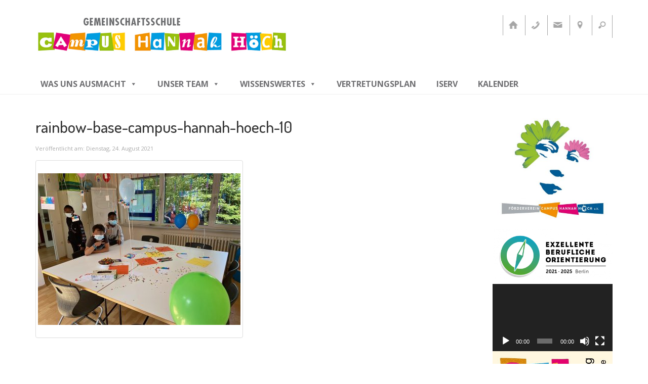

--- FILE ---
content_type: text/html; charset=UTF-8
request_url: https://www.campus-hannah-hoech.de/rainbow-base-campus-hannah-hoech-10/
body_size: 11308
content:
<!DOCTYPE html>
<html lang="de">
<head>
  <meta charset="utf-8">
  
  <meta name="viewport" content="width=device-width, initial-scale=1.0">
  <link href='https://fonts.googleapis.com/css?family=Open+Sans:400,600,700' rel='stylesheet' type='text/css'>
  <link href='https://fonts.googleapis.com/css?family=Dosis:500' rel='stylesheet' type='text/css'>

  
		<!-- All in One SEO 4.0.18 -->
		<title>rainbow-base-campus-hannah-hoech-10 | Gemeinschaftsschule Campus Hannah Höch</title>
		<meta property="og:site_name" content="Gemeinschaftsschule Campus Hannah Höch | Berlin-Reinickendorf" />
		<meta property="og:type" content="article" />
		<meta property="og:title" content="rainbow-base-campus-hannah-hoech-10 | Gemeinschaftsschule Campus Hannah Höch" />
		<meta property="article:published_time" content="2021-08-24T19:26:50Z" />
		<meta property="article:modified_time" content="2021-08-24T19:26:50Z" />
		<meta property="twitter:card" content="summary" />
		<meta property="twitter:domain" content="www.campus-hannah-hoech.de" />
		<meta property="twitter:title" content="rainbow-base-campus-hannah-hoech-10 | Gemeinschaftsschule Campus Hannah Höch" />
		<meta name="google" content="nositelinkssearchbox" />
		<script type="application/ld+json" class="aioseo-schema">
			{"@context":"https:\/\/schema.org","@graph":[{"@type":"WebSite","@id":"https:\/\/www.campus-hannah-hoech.de\/#website","url":"https:\/\/www.campus-hannah-hoech.de\/","name":"Gemeinschaftsschule Campus Hannah H\u00f6ch","description":"Berlin-Reinickendorf","publisher":{"@id":"https:\/\/www.campus-hannah-hoech.de\/#organization"}},{"@type":"Organization","@id":"https:\/\/www.campus-hannah-hoech.de\/#organization","name":"Gemeinschaftsschule Campus Hannah H\u00f6ch","url":"https:\/\/www.campus-hannah-hoech.de\/"},{"@type":"BreadcrumbList","@id":"https:\/\/www.campus-hannah-hoech.de\/rainbow-base-campus-hannah-hoech-10\/#breadcrumblist","itemListElement":[{"@type":"ListItem","@id":"https:\/\/www.campus-hannah-hoech.de\/#listItem","position":"1","item":{"@id":"https:\/\/www.campus-hannah-hoech.de\/#item","name":"Home","description":"Berlin-Reinickendorf","url":"https:\/\/www.campus-hannah-hoech.de\/"},"nextItem":"https:\/\/www.campus-hannah-hoech.de\/rainbow-base-campus-hannah-hoech-10\/#listItem"},{"@type":"ListItem","@id":"https:\/\/www.campus-hannah-hoech.de\/rainbow-base-campus-hannah-hoech-10\/#listItem","position":"2","item":{"@id":"https:\/\/www.campus-hannah-hoech.de\/rainbow-base-campus-hannah-hoech-10\/#item","name":"rainbow-base-campus-hannah-hoech-10","url":"https:\/\/www.campus-hannah-hoech.de\/rainbow-base-campus-hannah-hoech-10\/"},"previousItem":"https:\/\/www.campus-hannah-hoech.de\/#listItem"}]},{"@type":"Person","@id":"https:\/\/www.campus-hannah-hoech.de\/author\/schulzeitung\/#author","url":"https:\/\/www.campus-hannah-hoech.de\/author\/schulzeitung\/","name":"Schulzeitung"},{"@type":"ItemPage","@id":"https:\/\/www.campus-hannah-hoech.de\/rainbow-base-campus-hannah-hoech-10\/#itempage","url":"https:\/\/www.campus-hannah-hoech.de\/rainbow-base-campus-hannah-hoech-10\/","name":"rainbow-base-campus-hannah-hoech-10 | Gemeinschaftsschule Campus Hannah H\u00f6ch","inLanguage":"de","isPartOf":{"@id":"https:\/\/www.campus-hannah-hoech.de\/#website"},"breadcrumb":{"@id":"https:\/\/www.campus-hannah-hoech.de\/rainbow-base-campus-hannah-hoech-10\/#breadcrumblist"},"author":"https:\/\/www.campus-hannah-hoech.de\/rainbow-base-campus-hannah-hoech-10\/#author","creator":"https:\/\/www.campus-hannah-hoech.de\/rainbow-base-campus-hannah-hoech-10\/#author","datePublished":"2021-08-24T19:26:50+02:00","dateModified":"2021-08-24T19:26:50+02:00"}]}
		</script>
		<!-- All in One SEO -->

<link rel='stylesheet' id='totop-css'  href='https://www.campus-hannah-hoech.de/plugins/totop-link/totop-link.css.php?vars=YTo0OntzOjU6IndpZHRoIjtpOjMyO3M6NjoiaGVpZ2h0IjtpOjMyO3M6MTA6InRleHQtc3R5bGUiO2E6Mjp7aTowO3M6MDoiIjtpOjE7czowOiIiO31zOjEzOiJyd2RfbWF4X3dpZHRoIjtzOjA6IiI7fQ%3D%3D&#038;ver=5.6.16' type='text/css' media='all' />
<link rel='stylesheet' id='wp-block-library-css'  href='https://www.campus-hannah-hoech.de/wp-includes/css/dist/block-library/style.min.css?ver=5.6.16' type='text/css' media='all' />
<link rel='stylesheet' id='contact-form-7-css'  href='https://www.campus-hannah-hoech.de/plugins/contact-form-7/includes/css/styles.css?ver=5.4' type='text/css' media='all' />
<link rel='stylesheet' id='plyr-css-css'  href='https://www.campus-hannah-hoech.de/plugins/easy-video-player/lib/plyr.css?ver=5.6.16' type='text/css' media='all' />
<link rel='stylesheet' id='ez-icomoon-css'  href='https://www.campus-hannah-hoech.de/plugins/easy-table-of-contents/vendor/icomoon/style.min.css?ver=2.0.16' type='text/css' media='all' />
<link rel='stylesheet' id='ez-toc-css'  href='https://www.campus-hannah-hoech.de/plugins/easy-table-of-contents/assets/css/screen.min.css?ver=2.0.16' type='text/css' media='all' />
<style id='ez-toc-inline-css' type='text/css'>
div#ez-toc-container p.ez-toc-title {font-size: 120%;}div#ez-toc-container p.ez-toc-title {font-weight: 500;}div#ez-toc-container ul li {font-size: 95%;}
</style>
<link rel='stylesheet' id='ics-calendar-css'  href='https://www.campus-hannah-hoech.de/plugins/ics-calendar/assets/style.css?ver=10.2.2' type='text/css' media='all' />
<link rel='stylesheet' id='megamenu-css'  href='https://www.campus-hannah-hoech.de/wp-content/uploads/maxmegamenu/style.css?ver=e6b17b' type='text/css' media='all' />
<link rel='stylesheet' id='dashicons-css'  href='https://www.campus-hannah-hoech.de/wp-includes/css/dashicons.min.css?ver=5.6.16' type='text/css' media='all' />
<link rel='stylesheet' id='ngg3dfluxsliderview-css-css'  href='https://www.campus-hannah-hoech.de/plugins/nextgen-3d-flux-slider-template/css/style.css?ver=1.0.1' type='text/css' media='screen' />
<link rel='stylesheet' id='tablepress-default-css'  href='https://www.campus-hannah-hoech.de/wp-content/tablepress-combined.min.css?ver=5' type='text/css' media='all' />
<link rel='stylesheet' id='simcal-qtip-css'  href='https://www.campus-hannah-hoech.de/plugins/google-calendar-events/assets/css/vendor/jquery.qtip.min.css?ver=3.1.35' type='text/css' media='all' />
<link rel='stylesheet' id='simcal-default-calendar-grid-css'  href='https://www.campus-hannah-hoech.de/plugins/google-calendar-events/assets/css/default-calendar-grid.min.css?ver=3.1.35' type='text/css' media='all' />
<link rel='stylesheet' id='simcal-default-calendar-list-css'  href='https://www.campus-hannah-hoech.de/plugins/google-calendar-events/assets/css/default-calendar-list.min.css?ver=3.1.35' type='text/css' media='all' />
<link rel='stylesheet' id='video-js-css'  href='https://www.campus-hannah-hoech.de/plugins/video-embed-thumbnail-generator/video-js/video-js.css?ver=5.20.5' type='text/css' media='all' />
<link rel='stylesheet' id='video-js-kg-skin-css'  href='https://www.campus-hannah-hoech.de/plugins/video-embed-thumbnail-generator/video-js/kg-video-js-skin.css?ver=4.6.28' type='text/css' media='all' />
<link rel='stylesheet' id='kgvid_video_styles-css'  href='https://www.campus-hannah-hoech.de/plugins/video-embed-thumbnail-generator/css/kgvid_styles.css?ver=4.6.28' type='text/css' media='all' />
<link rel='stylesheet' id='roots_bootstrap-css'  href='https://www.campus-hannah-hoech.de/assets/css/bootstrap.css' type='text/css' media='all' />
<link rel='stylesheet' id='roots_app-css'  href='https://www.campus-hannah-hoech.de/assets/css/custom.css' type='text/css' media='all' />
<script type='text/javascript' src='//ajax.googleapis.com/ajax/libs/jquery/1.10.2/jquery.min.js' id='jquery-js'></script>
<script>window.jQuery || document.write('<script src="https://www.campus-hannah-hoech.de/assets/js/vendor/jquery-1.10.2.min.js"><\/script>')</script>
<script type='text/javascript' src='https://www.campus-hannah-hoech.de/plugins/easy-video-player/lib/plyr.min.js?ver=5.6.16' id='plyr-js-js'></script>
<script type='text/javascript' src='https://www.campus-hannah-hoech.de/plugins/nextgen-3d-flux-slider-template/js/flux.min.js?ver=1.0' id='ngg3dfluxsliderview-js'></script>
<script type='text/javascript' src='https://www.campus-hannah-hoech.de/assets/js/vendor/modernizr-2.6.2.min.js' id='modernizr-js'></script>
<link rel="https://api.w.org/" href="https://www.campus-hannah-hoech.de/wp-json/" /><link rel="alternate" type="application/json" href="https://www.campus-hannah-hoech.de/wp-json/wp/v2/media/11540" /><link rel="alternate" type="application/json+oembed" href="https://www.campus-hannah-hoech.de/wp-json/oembed/1.0/embed?url=https%3A%2F%2Fwww.campus-hannah-hoech.de%2Frainbow-base-campus-hannah-hoech-10%2F" />
<link rel="alternate" type="text/xml+oembed" href="https://www.campus-hannah-hoech.de/wp-json/oembed/1.0/embed?url=https%3A%2F%2Fwww.campus-hannah-hoech.de%2Frainbow-base-campus-hannah-hoech-10%2F&#038;format=xml" />
<!-- Analytics by WP-Statistics v13.0.6 - https://wp-statistics.com/ -->
	<link rel="canonical" href="https://www.campus-hannah-hoech.de/rainbow-base-campus-hannah-hoech-10/">
<link rel="icon" href="https://www.campus-hannah-hoech.de/wp-content/uploads/2018/10/cropped-Bildwortmarke_50-x-47-mm_CHH_farbig-32x32.jpg" sizes="32x32" />
<link rel="icon" href="https://www.campus-hannah-hoech.de/wp-content/uploads/2018/10/cropped-Bildwortmarke_50-x-47-mm_CHH_farbig-192x192.jpg" sizes="192x192" />
<link rel="apple-touch-icon" href="https://www.campus-hannah-hoech.de/wp-content/uploads/2018/10/cropped-Bildwortmarke_50-x-47-mm_CHH_farbig-180x180.jpg" />
<meta name="msapplication-TileImage" content="https://www.campus-hannah-hoech.de/wp-content/uploads/2018/10/cropped-Bildwortmarke_50-x-47-mm_CHH_farbig-270x270.jpg" />
<style type="text/css">/** Mega Menu CSS: fs **/</style>

  <link rel="alternate" type="application/rss+xml" title="Gemeinschaftsschule Campus Hannah Höch Feed" href="https://www.campus-hannah-hoech.de/feed/">
  <link rel="shortcut icon" href="https://www.campus-hannah-hoech.de/favicon.png" />
</head>
<body class="attachment attachment-template-default single single-attachment postid-11540 attachmentid-11540 attachment-jpeg mega-menu-primary-navigation rainbow-base-campus-hannah-hoech-10">

  <header class="banner navbar" role="banner">
  <div class="container">
    <div class="navbar-header">
              <a class="navbar-brand" href="https://www.campus-hannah-hoech.de/"><img src="https://www.campus-hannah-hoech.de/assets/img/campus-hannah-hoech-logo1.png" alt="Gemeinschaftsschule Campus Hannah Höch/"></a>
      </div>

		

       <ul id="topicons">
      	<li><a title="Zur Startseite" href="https://www.campus-hannah-hoech.de/" class="home"></a></li>
        <li><a title="Telefonnummern" href="#" class="telefon"></a>
            <span>
                Grundstufe: 030 - 408 999 60<br>
                Mittelstufe: 030 - 408 999 63
            </span>
        </li>
        <li><a title="Kontakt" href="https://www.campus-hannah-hoech.de/kontakt/" class="email"></a></li>
        <li><a title="Anfahrt" href="https://www.campus-hannah-hoech.de/anfahrt/" class="maps"></a></li>
        <li><a title="Suche" href="#" class="suche"></a>
            <span>
             <form role="search" method="get" class="search-form form-inline" action="https://www.campus-hannah-hoech.de/">
  <div class="input-group">
    <input type="search" value="" name="s" class="search-field form-control" placeholder="Suche">
    <label class="hide">Suche nach:</label>
    <span class="input-group-btn">
      <button type="submit" class="search-submit btn btn-default">Suche</button>
    </span>
  </div>
</form>
             </span>
        </li>
      </ul>  

    <nav role="navigation">
      <div id="mega-menu-wrap-primary_navigation" class="mega-menu-wrap"><div class="mega-menu-toggle"><div class="mega-toggle-blocks-left"></div><div class="mega-toggle-blocks-center"></div><div class="mega-toggle-blocks-right"><div class='mega-toggle-block mega-menu-toggle-block mega-toggle-block-1' id='mega-toggle-block-1' tabindex='0'><span class='mega-toggle-label' role='button' aria-expanded='false'><span class='mega-toggle-label-closed'>MENU</span><span class='mega-toggle-label-open'>MENU</span></span></div></div></div><ul id="mega-menu-primary_navigation" class="mega-menu max-mega-menu mega-menu-horizontal mega-no-js" data-event="hover_intent" data-effect="slide" data-effect-speed="200" data-effect-mobile="disabled" data-effect-speed-mobile="0" data-mobile-force-width="false" data-second-click="go" data-document-click="collapse" data-vertical-behaviour="standard" data-breakpoint="600" data-unbind="true" data-mobile-state="collapse_all" data-hover-intent-timeout="300" data-hover-intent-interval="100"><li class='mega-menu-item mega-menu-item-type-post_type mega-menu-item-object-page mega-menu-item-has-children mega-align-bottom-left mega-menu-flyout mega-menu-item-7604' id='mega-menu-item-7604'><a class="mega-menu-link" href="https://www.campus-hannah-hoech.de/schulprofil/" aria-haspopup="true" aria-expanded="false" tabindex="0">Was uns ausmacht<span class="mega-indicator"></span></a>
<ul class="mega-sub-menu">
<li class='mega-menu-item mega-menu-item-type-post_type mega-menu-item-object-page mega-menu-item-10000' id='mega-menu-item-10000'><a class="mega-menu-link" href="https://www.campus-hannah-hoech.de/schulprofil/">unser Schulprofil</a></li><li class='mega-menu-item mega-menu-item-type-post_type mega-menu-item-object-page mega-menu-item-7603' id='mega-menu-item-7603'><a class="mega-menu-link" href="https://www.campus-hannah-hoech.de/leitbild/">unser Leitbild</a></li><li class='mega-menu-item mega-menu-item-type-post_type mega-menu-item-object-page mega-menu-item-7630' id='mega-menu-item-7630'><a class="mega-menu-link" href="https://www.campus-hannah-hoech.de/schulprofil/altersmischung/">Jahrgangsübergreifendes Lernen</a></li><li class='mega-menu-item mega-menu-item-type-custom mega-menu-item-object-custom mega-menu-item-has-children mega-menu-item-14058' id='mega-menu-item-14058'><a class="mega-menu-link" href="#" aria-haspopup="true" aria-expanded="false">Individuelles Lernen<span class="mega-indicator"></span></a>
	<ul class="mega-sub-menu">
<li class='mega-menu-item mega-menu-item-type-post_type mega-menu-item-object-page mega-menu-item-7605' id='mega-menu-item-7605'><a class="mega-menu-link" href="https://www.campus-hannah-hoech.de/schulprofil/individuelles-lernen/">Individuelles Lernen</a></li><li class='mega-menu-item mega-menu-item-type-post_type mega-menu-item-object-page mega-menu-item-7637' id='mega-menu-item-7637'><a class="mega-menu-link" href="https://www.campus-hannah-hoech.de/schulprofil/individuelles-lernen/lernwege/">Lernwege</a></li><li class='mega-menu-item mega-menu-item-type-post_type mega-menu-item-object-page mega-menu-item-8619' id='mega-menu-item-8619'><a class="mega-menu-link" href="https://www.campus-hannah-hoech.de/inklusion/">Inklusion</a></li><li class='mega-menu-item mega-menu-item-type-post_type mega-menu-item-object-page mega-menu-item-7638' id='mega-menu-item-7638'><a class="mega-menu-link" href="https://www.campus-hannah-hoech.de/schulprofil/individuelles-lernen/dokumentation-der-lernfortschritte/">Logbuch – Dokumentation der Lernfortschritte</a></li><li class='mega-menu-item mega-menu-item-type-post_type mega-menu-item-object-page mega-menu-item-8410' id='mega-menu-item-8410'><a class="mega-menu-link" href="https://www.campus-hannah-hoech.de/schulprofil/individuelles-lernen/begabungsfoerderung/">Begabungsförderung</a></li><li class='mega-menu-item mega-menu-item-type-post_type mega-menu-item-object-page mega-menu-item-7639' id='mega-menu-item-7639'><a class="mega-menu-link" href="https://www.campus-hannah-hoech.de/schulprofil/individuelles-lernen/bewertung/">Bewertung</a></li>	</ul>
</li><li class='mega-menu-item mega-menu-item-type-custom mega-menu-item-object-custom mega-menu-item-has-children mega-menu-item-14059' id='mega-menu-item-14059'><a class="mega-menu-link" href="#" aria-haspopup="true" aria-expanded="false">gebundener Ganztag<span class="mega-indicator"></span></a>
	<ul class="mega-sub-menu">
<li class='mega-menu-item mega-menu-item-type-post_type mega-menu-item-object-page mega-menu-item-7631' id='mega-menu-item-7631'><a class="mega-menu-link" href="https://www.campus-hannah-hoech.de/ganztag/">gebundener Ganztag</a></li><li class='mega-menu-item mega-menu-item-type-post_type mega-menu-item-object-page mega-menu-item-7612' id='mega-menu-item-7612'><a class="mega-menu-link" href="https://www.campus-hannah-hoech.de/projektunterricht/">Projektunterricht</a></li><li class='mega-menu-item mega-menu-item-type-post_type mega-menu-item-object-page mega-menu-item-7611' id='mega-menu-item-7611'><a class="mega-menu-link" href="https://www.campus-hannah-hoech.de/lernwerkstatten/">Wahlpflichtunterricht</a></li><li class='mega-menu-item mega-menu-item-type-post_type mega-menu-item-object-page mega-menu-item-7615' id='mega-menu-item-7615'><a class="mega-menu-link" href="https://www.campus-hannah-hoech.de/arbeitsgemeinschaften-projekte/">Arbeitsgemeinschaften</a></li><li class='mega-menu-item mega-menu-item-type-post_type mega-menu-item-object-page mega-menu-item-7607' id='mega-menu-item-7607'><a class="mega-menu-link" href="https://www.campus-hannah-hoech.de/leseforderung/">Leseförderung</a></li><li class='mega-menu-item mega-menu-item-type-post_type mega-menu-item-object-page mega-menu-item-7614' id='mega-menu-item-7614'><a class="mega-menu-link" href="https://www.campus-hannah-hoech.de/gesunde-ernahrung/">Gesunde Ernährung</a></li><li class='mega-menu-item mega-menu-item-type-post_type mega-menu-item-object-page mega-menu-item-7625' id='mega-menu-item-7625'><a class="mega-menu-link" href="https://www.campus-hannah-hoech.de/schuelerfirma/">Schüler*innen-Firma</a></li><li class='mega-menu-item mega-menu-item-type-post_type mega-menu-item-object-page mega-menu-item-9250' id='mega-menu-item-9250'><a class="mega-menu-link" href="https://www.campus-hannah-hoech.de/schueler-eltern-garten/">Schüler*innen-Eltern-Garten</a></li><li class='mega-menu-item mega-menu-item-type-post_type mega-menu-item-object-page mega-menu-item-7608' id='mega-menu-item-7608'><a class="mega-menu-link" href="https://www.campus-hannah-hoech.de/ganztag/schulfeste/">Feste, Feiern, Rituale</a></li><li class='mega-menu-item mega-menu-item-type-post_type mega-menu-item-object-page mega-menu-item-7617' id='mega-menu-item-7617'><a class="mega-menu-link" href="https://www.campus-hannah-hoech.de/kooperationspartner/">Kooperationspartner</a></li>	</ul>
</li><li class='mega-menu-item mega-menu-item-type-post_type mega-menu-item-object-page mega-menu-item-7623' id='mega-menu-item-7623'><a class="mega-menu-link" href="https://www.campus-hannah-hoech.de/schulerparlament/">Schüler*innen-Parlament</a></li><li class='mega-menu-item mega-menu-item-type-post_type mega-menu-item-object-page mega-menu-item-has-children mega-menu-item-14561' id='mega-menu-item-14561'><a class="mega-menu-link" href="https://www.campus-hannah-hoech.de/1-berufsorientierung-kredo/" aria-haspopup="true" aria-expanded="false">Berufsorientierung (BO)<span class="mega-indicator"></span></a>
	<ul class="mega-sub-menu">
<li class='mega-menu-item mega-menu-item-type-post_type mega-menu-item-object-page mega-menu-item-14544' id='mega-menu-item-14544'><a class="mega-menu-link" href="https://www.campus-hannah-hoech.de/1-berufsorientierung-kredo/">Berufsorientierung Kredo</a></li><li class='mega-menu-item mega-menu-item-type-post_type mega-menu-item-object-page mega-menu-item-14547' id='mega-menu-item-14547'><a class="mega-menu-link" href="https://www.campus-hannah-hoech.de/berufsorientierung-mittelstufe/">Berufsorientierung Mittelstufe</a></li><li class='mega-menu-item mega-menu-item-type-post_type mega-menu-item-object-page mega-menu-item-14552' id='mega-menu-item-14552'><a class="mega-menu-link" href="https://www.campus-hannah-hoech.de/betriebspraktikum-jahrgang-9-10/">Betriebspraktikum Jahrgang 9 &#038; 10</a></li><li class='mega-menu-item mega-menu-item-type-post_type mega-menu-item-object-page mega-menu-item-14555' id='mega-menu-item-14555'><a class="mega-menu-link" href="https://www.campus-hannah-hoech.de/das-bo-team/">Das BO-Team</a></li><li class='mega-menu-item mega-menu-item-type-post_type mega-menu-item-object-page mega-menu-item-14558' id='mega-menu-item-14558'><a class="mega-menu-link" href="https://www.campus-hannah-hoech.de/abschluesse-und-uebergaenge-nach-jahrgang-10/">Abschlüsse und Übergänge nach Jahrgang 10</a></li><li class='mega-menu-item mega-menu-item-type-post_type mega-menu-item-object-page mega-menu-item-9923' id='mega-menu-item-9923'><a class="mega-menu-link" href="https://www.campus-hannah-hoech.de/wichtige-links-und-tipps-zur-bso/">Wichtige Links und Tipps zur Berufsorientierung</a></li><li class='mega-menu-item mega-menu-item-type-post_type mega-menu-item-object-page mega-menu-item-14586' id='mega-menu-item-14586'><a class="mega-menu-link" href="https://www.campus-hannah-hoech.de/kooperationen-und-zusammenarbeit/">Kooperationen und Zusammenarbeit</a></li>	</ul>
</li><li class='mega-menu-item mega-menu-item-type-post_type mega-menu-item-object-page mega-menu-item-7632' id='mega-menu-item-7632'><a class="mega-menu-link" href="https://www.campus-hannah-hoech.de/schulprofil/abschluesse/">angebotene Abschlüsse</a></li><li class='mega-menu-item mega-menu-item-type-post_type mega-menu-item-object-page mega-menu-item-7634' id='mega-menu-item-7634'><a class="mega-menu-link" href="https://www.campus-hannah-hoech.de/schwerpunkte-2/">Profilfächer</a></li><li class='mega-menu-item mega-menu-item-type-post_type mega-menu-item-object-page mega-menu-item-9358' id='mega-menu-item-9358'><a class="mega-menu-link" href="https://www.campus-hannah-hoech.de/kunst-kreativitat-und-making/">Kunst am Campus</a></li><li class='mega-menu-item mega-menu-item-type-post_type mega-menu-item-object-page mega-menu-item-9652' id='mega-menu-item-9652'><a class="mega-menu-link" href="https://www.campus-hannah-hoech.de/wettbewerbe/">Wettbewerbe</a></li><li class='mega-menu-item mega-menu-item-type-post_type mega-menu-item-object-page mega-menu-item-7606' id='mega-menu-item-7606'><a class="mega-menu-link" href="https://www.campus-hannah-hoech.de/schulprogramm/">Schulprogramm</a></li><li class='mega-menu-item mega-menu-item-type-custom mega-menu-item-object-custom mega-menu-item-8766' id='mega-menu-item-8766'><a target="_blank" class="mega-menu-link" href="http://www.campus-hannah-hoech.de/wp-content/uploads/2016/07/Schul-und-Hausordnung-CHH.pdf">Schul- und Hausordnung</a></li><li class='mega-menu-item mega-menu-item-type-post_type mega-menu-item-object-page mega-menu-item-7823' id='mega-menu-item-7823'><a class="mega-menu-link" href="https://www.campus-hannah-hoech.de/schulgeschichte/">Schulgeschichte</a></li></ul>
</li><li class='mega-menu-item mega-menu-item-type-post_type mega-menu-item-object-page mega-menu-item-has-children mega-align-bottom-left mega-menu-flyout mega-menu-item-7583' id='mega-menu-item-7583'><a class="mega-menu-link" href="https://www.campus-hannah-hoech.de/team/" aria-haspopup="true" aria-expanded="false" tabindex="0">unser Team<span class="mega-indicator"></span></a>
<ul class="mega-sub-menu">
<li class='mega-menu-item mega-menu-item-type-post_type mega-menu-item-object-page mega-menu-item-7618' id='mega-menu-item-7618'><a class="mega-menu-link" href="https://www.campus-hannah-hoech.de/team/padagogenteam/">Pädagog*innenteam</a></li><li class='mega-menu-item mega-menu-item-type-post_type mega-menu-item-object-page mega-menu-item-7621' id='mega-menu-item-7621'><a class="mega-menu-link" href="https://www.campus-hannah-hoech.de/team/leitung/">Leitungsteam</a></li><li class='mega-menu-item mega-menu-item-type-custom mega-menu-item-object-custom mega-menu-item-has-children mega-menu-item-14060' id='mega-menu-item-14060'><a class="mega-menu-link" href="#" aria-haspopup="true" aria-expanded="false">Schulsozialarbeit<span class="mega-indicator"></span></a>
	<ul class="mega-sub-menu">
<li class='mega-menu-item mega-menu-item-type-post_type mega-menu-item-object-page mega-menu-item-14190' id='mega-menu-item-14190'><a class="mega-menu-link" href="https://www.campus-hannah-hoech.de/wer-wir-sind-schulsozialarbeit/">Wer wir sind</a></li><li class='mega-menu-item mega-menu-item-type-post_type mega-menu-item-object-page mega-menu-item-14188' id='mega-menu-item-14188'><a class="mega-menu-link" href="https://www.campus-hannah-hoech.de/angebote-schulsozialarbeit/">Angebote</a></li><li class='mega-menu-item mega-menu-item-type-post_type mega-menu-item-object-page mega-menu-item-14192' id='mega-menu-item-14192'><a class="mega-menu-link" href="https://www.campus-hannah-hoech.de/projekte-schulsozialarbeit/">Projekte</a></li><li class='mega-menu-item mega-menu-item-type-post_type mega-menu-item-object-page mega-menu-item-14194' id='mega-menu-item-14194'><a class="mega-menu-link" href="https://www.campus-hannah-hoech.de/kooperationen-schulsozialarbeit/">Kooperationen der Schulsozialarbeit</a></li>	</ul>
</li><li class='mega-menu-item mega-menu-item-type-post_type mega-menu-item-object-page mega-menu-item-12595' id='mega-menu-item-12595'><a class="mega-menu-link" href="https://www.campus-hannah-hoech.de/psychologie/">Psychologie</a></li><li class='mega-menu-item mega-menu-item-type-post_type mega-menu-item-object-page mega-menu-item-12596' id='mega-menu-item-12596'><a class="mega-menu-link" href="https://www.campus-hannah-hoech.de/sonderpaedagogik/">Sonderpädagogik</a></li><li class='mega-menu-item mega-menu-item-type-custom mega-menu-item-object-custom mega-menu-item-has-children mega-menu-item-14061' id='mega-menu-item-14061'><a class="mega-menu-link" href="#" aria-haspopup="true" aria-expanded="false">Arbeiten am Campus<span class="mega-indicator"></span></a>
	<ul class="mega-sub-menu">
<li class='mega-menu-item mega-menu-item-type-post_type mega-menu-item-object-page mega-menu-item-7620' id='mega-menu-item-7620'><a class="mega-menu-link" href="https://www.campus-hannah-hoech.de/team/stellenangebote/">Arbeiten am Campus</a></li><li class='mega-menu-item mega-menu-item-type-post_type mega-menu-item-object-page mega-menu-item-10013' id='mega-menu-item-10013'><a class="mega-menu-link" href="https://www.campus-hannah-hoech.de/arbeiten-am-campus-als-lehrerkraft/">als Lehrkraft (m/w/d)</a></li><li class='mega-menu-item mega-menu-item-type-post_type mega-menu-item-object-page mega-menu-item-10007' id='mega-menu-item-10007'><a class="mega-menu-link" href="https://www.campus-hannah-hoech.de/arbeiten-am-campus-als-erzieherin/">als Erzieher:in (m/w/d)</a></li><li class='mega-menu-item mega-menu-item-type-post_type mega-menu-item-object-page mega-menu-item-10010' id='mega-menu-item-10010'><a class="mega-menu-link" href="https://www.campus-hannah-hoech.de/arbeiten-am-campus-als-honorarkraft/">als Honorarkraft (m/w/d)</a></li><li class='mega-menu-item mega-menu-item-type-post_type mega-menu-item-object-page mega-menu-item-13868' id='mega-menu-item-13868'><a class="mega-menu-link" href="https://www.campus-hannah-hoech.de/team/stellenangebote/arbeiten-am-campus-als-paedagogische-unterrichtshilfe-m-w-d/">als Pädagogische Unterrichtshilfe (m/w/d)</a></li>	</ul>
</li></ul>
</li><li class='mega-menu-item mega-menu-item-type-post_type mega-menu-item-object-page mega-menu-item-has-children mega-align-bottom-left mega-menu-flyout mega-menu-item-7722' id='mega-menu-item-7722'><a class="mega-menu-link" href="https://www.campus-hannah-hoech.de/archiv/" aria-haspopup="true" aria-expanded="false" tabindex="0">Wissenswertes<span class="mega-indicator"></span></a>
<ul class="mega-sub-menu">
<li class='mega-menu-item mega-menu-item-type-post_type mega-menu-item-object-page mega-menu-item-14432' id='mega-menu-item-14432'><a class="mega-menu-link" href="https://www.campus-hannah-hoech.de/festlegung-der-auswahlkriterien-bei-uebernachfrage-an-gemeinschaftsschulen-%c2%a7-56-sg-%c2%a7-6-abs-4-sek-i-vo-beschluss-der-schulkonferenz-vom-17-10-2024/">Auswahlkriterien</a></li><li class='mega-menu-item mega-menu-item-type-post_type mega-menu-item-object-page mega-menu-item-13056' id='mega-menu-item-13056'><a class="mega-menu-link" href="https://www.campus-hannah-hoech.de/ergaenzende-foerderung-und-betreuung-efoeb/">Ergänzende Förderung und Betreuung (eFöB)</a></li><li class='mega-menu-item mega-menu-item-type-post_type mega-menu-item-object-page mega-menu-item-7626' id='mega-menu-item-7626'><a class="mega-menu-link" href="https://www.campus-hannah-hoech.de/gesamtelternvertretung/">Gesamtelternvertretung</a></li><li class='mega-menu-item mega-menu-item-type-post_type mega-menu-item-object-page mega-menu-item-10748' id='mega-menu-item-10748'><a class="mega-menu-link" href="https://www.campus-hannah-hoech.de/pressespiegel/">Pressespiegel</a></li><li class='mega-menu-item mega-menu-item-type-post_type mega-menu-item-object-page mega-menu-item-10751' id='mega-menu-item-10751'><a class="mega-menu-link" href="https://www.campus-hannah-hoech.de/schuelerinnen-zeitung/">SCHNIPSEL – die Schüler*innen-Zeitung des Campus Hannah Höch</a></li><li class='mega-menu-item mega-menu-item-type-post_type mega-menu-item-object-page mega-menu-item-7627' id='mega-menu-item-7627'><a class="mega-menu-link" href="https://www.campus-hannah-hoech.de/foerderverein/">Förderverein</a></li><li class='mega-menu-item mega-menu-item-type-post_type mega-menu-item-object-page mega-menu-item-9235' id='mega-menu-item-9235'><a class="mega-menu-link" href="https://www.campus-hannah-hoech.de/?page_id=9233">Eltern-Café</a></li><li class='mega-menu-item mega-menu-item-type-post_type mega-menu-item-object-page mega-menu-item-9249' id='mega-menu-item-9249'><a class="mega-menu-link" href="https://www.campus-hannah-hoech.de/schueler-eltern-garten/">Schüler*innen-Eltern-Garten</a></li><li class='mega-menu-item mega-menu-item-type-custom mega-menu-item-object-custom mega-menu-item-8578' id='mega-menu-item-8578'><a target="_blank" class="mega-menu-link" href="https://www.berlin.de/sen/bjw/service/kalender/ferien/artikel.420979.php">Schulferien</a></li><li class='mega-menu-item mega-menu-item-type-custom mega-menu-item-object-custom mega-menu-item-13602' id='mega-menu-item-13602'><a class="mega-menu-link" href="https://www.campus-hannah-hoech.de/wp-content/uploads/2012/01/20151021142903165.pdf">Schulwegeplan</a></li><li class='mega-menu-item mega-menu-item-type-post_type mega-menu-item-object-page mega-menu-item-10498' id='mega-menu-item-10498'><a class="mega-menu-link" href="https://www.campus-hannah-hoech.de/schulisch-angeleitetes-lernen-zu-hause/">Lernen zu Hause</a></li><li class='mega-menu-item mega-menu-item-type-custom mega-menu-item-object-custom mega-menu-item-9780' id='mega-menu-item-9780'><a class="mega-menu-link" href="https://www.campus-hannah-hoech.de/wp-content/uploads/2023/09/Informationspflichten-Datenschutz-September-2023.pdf">Informationen über die Verarbeitung personenbezogener Daten</a></li></ul>
</li><li class='mega-menu-item mega-menu-item-type-custom mega-menu-item-object-custom mega-align-bottom-left mega-menu-flyout mega-menu-item-9636' id='mega-menu-item-9636'><a target="_blank" class="mega-menu-link" href="https://nessa.webuntis.com/WebUntis/?school=campus+hannah+höch" tabindex="0">Vertretungsplan</a></li><li class='mega-menu-item mega-menu-item-type-custom mega-menu-item-object-custom mega-align-bottom-left mega-menu-flyout mega-menu-item-12847' id='mega-menu-item-12847'><a class="mega-menu-link" href="https://chh.berlin" tabindex="0">IServ</a></li><li class='mega-menu-item mega-menu-item-type-post_type mega-menu-item-object-page mega-align-bottom-left mega-menu-flyout mega-menu-item-12635' id='mega-menu-item-12635'><a class="mega-menu-link" href="https://www.campus-hannah-hoech.de/der-kalender-vom-campus/" tabindex="0">Kalender</a></li></ul></div>    </nav>
  </div>
</header>

  <div class="wrap container" role="document">

    <div class="content row">
      <div class="main col-sm-9 col-md-9 col-lg-9" role="main">
        <!-- tpl content single -->
  <article class="post-11540 attachment type-attachment status-inherit hentry">
    <header>
      <h1 class="entry-title">rainbow-base-campus-hannah-hoech-10</h1>
      <time class="published small" datetime="2021-08-24T21:26:50+02:00">Ver&ouml;ffentlicht am: Dienstag, 24. August 2021</time>
    </header>
    <div class="entry-content">
      <p class="attachment"><a class="thumbnail img-thumbnail" href='https://www.campus-hannah-hoech.de/wp-content/uploads/2021/08/rainbow-base-campus-hannah-hoech-10.jpg'><img width="400" height="300" src="https://www.campus-hannah-hoech.de/wp-content/uploads/2021/08/rainbow-base-campus-hannah-hoech-10-400x300.jpg" class="attachment-medium size-medium" alt="" loading="lazy" srcset="https://www.campus-hannah-hoech.de/wp-content/uploads/2021/08/rainbow-base-campus-hannah-hoech-10-400x300.jpg 400w, https://www.campus-hannah-hoech.de/wp-content/uploads/2021/08/rainbow-base-campus-hannah-hoech-10-1140x855.jpg 1140w, https://www.campus-hannah-hoech.de/wp-content/uploads/2021/08/rainbow-base-campus-hannah-hoech-10.jpg 1280w" sizes="(max-width: 400px) 100vw, 400px" /></a></p>
    </div>
    <footer>
          </footer>
      </article>
      </div><!-- /.main -->
            <aside class="sidebar col-sm-3 col-md-3 col-lg-3" role="complementary">
        
<section class="widget nav_menu-6 widget_nav_menu"><div class="widget-inner">

	
         <div class="widget-area"><a href="https://www.campus-hannah-hoech.de/foerderverein/"><img width="400" height="400" src="https://www.campus-hannah-hoech.de/wp-content/uploads/2022/03/Logo-Foerderverein-400x400.jpg" class="image wp-image-12306  attachment-medium size-medium" alt="" loading="lazy" style="max-width: 100%; height: auto;" srcset="https://www.campus-hannah-hoech.de/wp-content/uploads/2022/03/Logo-Foerderverein-400x400.jpg 400w, https://www.campus-hannah-hoech.de/wp-content/uploads/2022/03/Logo-Foerderverein-80x80.jpg 80w, https://www.campus-hannah-hoech.de/wp-content/uploads/2022/03/Logo-Foerderverein.jpg 756w" sizes="(max-width: 400px) 100vw, 400px" /></a></div><div class="widget-area"><img width="400" height="183" src="https://www.campus-hannah-hoech.de/wp-content/uploads/2021/08/Logo_Qualitaetssiegel_CMYK-21-25-400x183.png" class="image wp-image-11458  attachment-medium size-medium" alt="" loading="lazy" style="max-width: 100%; height: auto;" srcset="https://www.campus-hannah-hoech.de/wp-content/uploads/2021/08/Logo_Qualitaetssiegel_CMYK-21-25-400x183.png 400w, https://www.campus-hannah-hoech.de/wp-content/uploads/2021/08/Logo_Qualitaetssiegel_CMYK-21-25.png 1030w" sizes="(max-width: 400px) 100vw, 400px" /></div><div class="widget-area"><div style="width:100%;" class="wp-video"><!--[if lt IE 9]><script>document.createElement('video');</script><![endif]-->
<video class="wp-video-shortcode" id="video-11540-1" preload="metadata" controls="controls"><source type="video/youtube" src="https://youtu.be/EAhpwzn79f4?_=1" /><a href="https://youtu.be/EAhpwzn79f4">https://youtu.be/EAhpwzn79f4</a></video></div></div><div class="widget-area"><a href="https://www.campus-hannah-hoech.de/schuelerinnen-zeitung/"><img width="392" height="400" src="https://www.campus-hannah-hoech.de/wp-content/uploads/2022/01/schnipsel-logo-final-392x400.jpg" class="image wp-image-12115  attachment-medium size-medium" alt="" loading="lazy" style="max-width: 100%; height: auto;" srcset="https://www.campus-hannah-hoech.de/wp-content/uploads/2022/01/schnipsel-logo-final-392x400.jpg 392w, https://www.campus-hannah-hoech.de/wp-content/uploads/2022/01/schnipsel-logo-final-1116x1140.jpg 1116w, https://www.campus-hannah-hoech.de/wp-content/uploads/2022/01/schnipsel-logo-final-1504x1536.jpg 1504w, https://www.campus-hannah-hoech.de/wp-content/uploads/2022/01/schnipsel-logo-final-2005x2048.jpg 2005w" sizes="(max-width: 392px) 100vw, 392px" /></a></div><div class="widget-area"><a href="https://lsfb.de/"><img width="266" height="136" src="https://www.campus-hannah-hoech.de/wp-content/uploads/2022/05/Logo-Menschen-staerken-Menschen.jpg" class="image wp-image-12363  attachment-full size-full" alt="" loading="lazy" style="max-width: 100%; height: auto;" /></a></div><div class="widget-area"><div style="width:100%;" class="wp-video"><video class="wp-video-shortcode" id="video-11540-2" preload="metadata" controls="controls"><source type="video/youtube" src="https://youtu.be/Vr1Af1iISAU?_=2" /><a href="https://youtu.be/Vr1Af1iISAU">https://youtu.be/Vr1Af1iISAU</a></video></div></div><div class="widget-area"><a href="https://www.campus-hannah-hoech.de/schueler-eltern-garten/"><img width="290" height="400" src="https://www.campus-hannah-hoech.de/wp-content/uploads/2023/08/Schueler-Eltern-Garten-290x400.jpg" class="image wp-image-13331  attachment-medium size-medium" alt="" loading="lazy" style="max-width: 100%; height: auto;" srcset="https://www.campus-hannah-hoech.de/wp-content/uploads/2023/08/Schueler-Eltern-Garten-290x400.jpg 290w, https://www.campus-hannah-hoech.de/wp-content/uploads/2023/08/Schueler-Eltern-Garten-827x1140.jpg 827w, https://www.campus-hannah-hoech.de/wp-content/uploads/2023/08/Schueler-Eltern-Garten.jpg 829w" sizes="(max-width: 290px) 100vw, 290px" /></a></div>    
</div></section>      </aside><!-- /.sidebar -->
          </div><!-- /.content -->
  </div><!-- /.wrap -->

  <footer class="content-info container" role="contentinfo">
  <div class="row">
    
    <div class="col-lg-9">
      <section class="widget nav_menu-3 widget_nav_menu"><div class="widget-inner"><ul id="menu-footer" class="menu"><li class="menu-kontakt"><a href="https://www.campus-hannah-hoech.de/kontakt/">Kontakt</a></li>
<li class="menu-anfahrt"><a href="https://www.campus-hannah-hoech.de/anfahrt/">Anfahrt</a></li>
<li class="menu-impressum"><a href="https://www.campus-hannah-hoech.de/impressum/">Impressum</a></li>
<li class="menu-datenschutzerklaerung"><a href="https://www.campus-hannah-hoech.de/datenschutzerklarung/">Datenschutzerklärung</a></li>
<li class="menu-haftungsausschluss"><a href="https://www.campus-hannah-hoech.de/haftungsausschluss/">Haftungsausschluss</a></li>
</ul></div></section>      
    </div>
    
    <div class="col-lg-3 socials">
    	
        <a href="http://www.geschichtswettbewerb.de" target="_blank"><img class="partner" src="https://www.campus-hannah-hoech.de/assets/img/Preistraegerschule 2019.jpg" alt="Preisträgerschule"></a>
        <a href="https://www.starkeschule.de/" target="_blank"><img class="partner" src="https://www.campus-hannah-hoech.de/assets/img/Logo_Starke_Schule.png" alt="Starke Schule"></a>

    </div>

    
    
  </div>
</footer>

<a id="toTop" title="zum Seitenanfang" class="totop-br totop-custom" data-scroll-offset="300" data-scroll-speed="800"><img src="https://www.campus-hannah-hoech.de/images/nachoben.png" alt="zum Seitenanfang" width="32" height="32" /><span>zum Seitenanfang</span></a><link rel='stylesheet' id='mediaelement-css'  href='https://www.campus-hannah-hoech.de/wp-includes/js/mediaelement/mediaelementplayer-legacy.min.css?ver=4.2.16' type='text/css' media='all' />
<link rel='stylesheet' id='wp-mediaelement-css'  href='https://www.campus-hannah-hoech.de/wp-includes/js/mediaelement/wp-mediaelement.min.css?ver=5.6.16' type='text/css' media='all' />
<script type='text/javascript' src='https://www.campus-hannah-hoech.de/plugins/totop-link/totop-link.js?ver=1.6' id='totop-js'></script>
<script type='text/javascript' src='https://www.campus-hannah-hoech.de/wp-includes/js/dist/vendor/wp-polyfill.min.js?ver=7.4.4' id='wp-polyfill-js'></script>
<script type='text/javascript' id='wp-polyfill-js-after'>
( 'fetch' in window ) || document.write( '<script src="https://www.campus-hannah-hoech.de/wp-includes/js/dist/vendor/wp-polyfill-fetch.min.js?ver=3.0.0"></scr' + 'ipt>' );( document.contains ) || document.write( '<script src="https://www.campus-hannah-hoech.de/wp-includes/js/dist/vendor/wp-polyfill-node-contains.min.js?ver=3.42.0"></scr' + 'ipt>' );( window.DOMRect ) || document.write( '<script src="https://www.campus-hannah-hoech.de/wp-includes/js/dist/vendor/wp-polyfill-dom-rect.min.js?ver=3.42.0"></scr' + 'ipt>' );( window.URL && window.URL.prototype && window.URLSearchParams ) || document.write( '<script src="https://www.campus-hannah-hoech.de/wp-includes/js/dist/vendor/wp-polyfill-url.min.js?ver=3.6.4"></scr' + 'ipt>' );( window.FormData && window.FormData.prototype.keys ) || document.write( '<script src="https://www.campus-hannah-hoech.de/wp-includes/js/dist/vendor/wp-polyfill-formdata.min.js?ver=3.0.12"></scr' + 'ipt>' );( Element.prototype.matches && Element.prototype.closest ) || document.write( '<script src="https://www.campus-hannah-hoech.de/wp-includes/js/dist/vendor/wp-polyfill-element-closest.min.js?ver=2.0.2"></scr' + 'ipt>' );
</script>
<script type='text/javascript' src='https://www.campus-hannah-hoech.de/wp-includes/js/dist/i18n.min.js?ver=9e36b5da09c96c657b0297fd6f7cb1fd' id='wp-i18n-js'></script>
<script type='text/javascript' src='https://www.campus-hannah-hoech.de/wp-includes/js/dist/vendor/lodash.min.js?ver=4.17.21' id='lodash-js'></script>
<script type='text/javascript' id='lodash-js-after'>
window.lodash = _.noConflict();
</script>
<script type='text/javascript' src='https://www.campus-hannah-hoech.de/wp-includes/js/dist/url.min.js?ver=1b4bb2b3f526a1db366ca3147ac39562' id='wp-url-js'></script>
<script type='text/javascript' src='https://www.campus-hannah-hoech.de/wp-includes/js/dist/hooks.min.js?ver=d0d9f43e03080e6ace9a3dabbd5f9eee' id='wp-hooks-js'></script>
<script type='text/javascript' id='wp-api-fetch-js-translations'>
( function( domain, translations ) {
	var localeData = translations.locale_data[ domain ] || translations.locale_data.messages;
	localeData[""].domain = domain;
	wp.i18n.setLocaleData( localeData, domain );
} )( "default", {"translation-revision-date":"2026-01-15 01:08:44+0000","generator":"GlotPress\/4.0.3","domain":"messages","locale_data":{"messages":{"":{"domain":"messages","plural-forms":"nplurals=2; plural=n != 1;","lang":"de"},"You are probably offline.":["Du bist wahrscheinlich offline."],"Media upload failed. If this is a photo or a large image, please scale it down and try again.":["Das Hochladen der Mediendatei ist fehlgeschlagen. Wenn es sich um ein Foto oder ein gro\u00dfes Bild handelt, verkleinere es bitte und versuche es erneut."],"An unknown error occurred.":["Ein unbekannter Fehler ist aufgetreten."],"The response is not a valid JSON response.":["Die Antwort ist keine g\u00fcltige JSON-Antwort."]}},"comment":{"reference":"wp-includes\/js\/dist\/api-fetch.js"}} );
</script>
<script type='text/javascript' src='https://www.campus-hannah-hoech.de/wp-includes/js/dist/api-fetch.min.js?ver=c207d2d188ba8bf763f7acd50b7fd5a9' id='wp-api-fetch-js'></script>
<script type='text/javascript' id='wp-api-fetch-js-after'>
wp.apiFetch.use( wp.apiFetch.createRootURLMiddleware( "https://www.campus-hannah-hoech.de/wp-json/" ) );
wp.apiFetch.nonceMiddleware = wp.apiFetch.createNonceMiddleware( "98a56b3cc9" );
wp.apiFetch.use( wp.apiFetch.nonceMiddleware );
wp.apiFetch.use( wp.apiFetch.mediaUploadMiddleware );
wp.apiFetch.nonceEndpoint = "https://www.campus-hannah-hoech.de/wp-admin/admin-ajax.php?action=rest-nonce";
</script>
<script type='text/javascript' id='contact-form-7-js-extra'>
/* <![CDATA[ */
var wpcf7 = [];
/* ]]> */
</script>
<script type='text/javascript' src='https://www.campus-hannah-hoech.de/plugins/contact-form-7/includes/js/index.js?ver=5.4' id='contact-form-7-js'></script>
<script type='text/javascript' id='ics-calendar-js-extra'>
/* <![CDATA[ */
var ics_calendar_i18n = {"hide_past_events":"Vergangene Termine ausblenden","show_past_events":"Vergangene Termine anzeigen"};
/* ]]> */
</script>
<script type='text/javascript' src='https://www.campus-hannah-hoech.de/plugins/ics-calendar/assets/script.js?ver=10.2.2' id='ics-calendar-js'></script>
<script type='text/javascript' src='https://www.campus-hannah-hoech.de/plugins/google-calendar-events/assets/js/vendor/jquery.qtip.min.js?ver=3.1.35' id='simcal-qtip-js'></script>
<script type='text/javascript' src='https://www.campus-hannah-hoech.de/plugins/google-calendar-events/assets/js/vendor/moment.min.js?ver=3.1.35' id='simcal-fullcal-moment-js'></script>
<script type='text/javascript' src='https://www.campus-hannah-hoech.de/plugins/google-calendar-events/assets/js/vendor/moment-timezone-with-data.min.js?ver=3.1.35' id='simcal-moment-timezone-js'></script>
<script type='text/javascript' id='simcal-default-calendar-js-extra'>
/* <![CDATA[ */
var simcal_default_calendar = {"ajax_url":"\/wp-admin\/admin-ajax.php","nonce":"1d64d19263","locale":"de_DE","text_dir":"ltr","months":{"full":["Januar","Februar","M\u00e4rz","April","Mai","Juni","Juli","August","September","Oktober","November","Dezember"],"short":["Jan.","Feb.","M\u00e4rz","Apr.","Mai","Juni","Juli","Aug.","Sep.","Okt.","Nov.","Dez."]},"days":{"full":["Sonntag","Montag","Dienstag","Mittwoch","Donnerstag","Freitag","Samstag"],"short":["So.","Mo.","Di.","Mi.","Do.","Fr.","Sa."]},"meridiem":{"AM":"a.m.","am":"a.m.","PM":"p.m.","pm":"p.m."}};
/* ]]> */
</script>
<script type='text/javascript' src='https://www.campus-hannah-hoech.de/plugins/google-calendar-events/assets/js/default-calendar.min.js?ver=3.1.35' id='simcal-default-calendar-js'></script>
<script type='text/javascript' src='https://www.campus-hannah-hoech.de/assets/js/plugins.js' id='roots_plugins-js'></script>
<script type='text/javascript' src='https://www.campus-hannah-hoech.de/assets/js/main.js' id='roots_main-js'></script>
<script type='text/javascript' src='https://www.campus-hannah-hoech.de/wp-includes/js/hoverIntent.min.js?ver=1.8.1' id='hoverIntent-js'></script>
<script type='text/javascript' id='megamenu-js-extra'>
/* <![CDATA[ */
var megamenu = {"timeout":"300","interval":"100"};
/* ]]> */
</script>
<script type='text/javascript' src='https://www.campus-hannah-hoech.de/plugins/megamenu/js/maxmegamenu.js?ver=2.9.2' id='megamenu-js'></script>
<script type='text/javascript' src='https://www.campus-hannah-hoech.de/plugins/google-calendar-events/assets/js/vendor/imagesloaded.pkgd.min.js?ver=3.1.35' id='simplecalendar-imagesloaded-js'></script>
<script type='text/javascript' src='https://www.campus-hannah-hoech.de/wp-includes/js/wp-embed.min.js?ver=5.6.16' id='wp-embed-js'></script>
<script type='text/javascript' id='mediaelement-core-js-before'>
var mejsL10n = {"language":"de","strings":{"mejs.download-file":"Datei herunterladen","mejs.install-flash":"Du verwendest einen Browser, der nicht den Flash-Player aktiviert oder installiert hat. Bitte aktiviere dein Flash-Player-Plugin oder lade die neueste Version von https:\/\/get.adobe.com\/flashplayer\/ herunter","mejs.fullscreen":"Vollbild","mejs.play":"Wiedergeben","mejs.pause":"Pausieren","mejs.time-slider":"Zeit-Schieberegler","mejs.time-help-text":"Benutze die Pfeiltasten Links\/Rechts, um 1\u00a0Sekunde vor- oder zur\u00fcckzuspringen. Mit den Pfeiltasten Hoch\/Runter kannst du um 10\u00a0Sekunden vor- oder zur\u00fcckspringen.","mejs.live-broadcast":"Live-\u00dcbertragung","mejs.volume-help-text":"Pfeiltasten Hoch\/Runter benutzen, um die Lautst\u00e4rke zu regeln.","mejs.unmute":"Lautschalten","mejs.mute":"Stummschalten","mejs.volume-slider":"Lautst\u00e4rkeregler","mejs.video-player":"Video-Player","mejs.audio-player":"Audio-Player","mejs.captions-subtitles":"Untertitel","mejs.captions-chapters":"Kapitel","mejs.none":"Keine","mejs.afrikaans":"Afrikaans","mejs.albanian":"Albanisch","mejs.arabic":"Arabisch","mejs.belarusian":"Wei\u00dfrussisch","mejs.bulgarian":"Bulgarisch","mejs.catalan":"Katalanisch","mejs.chinese":"Chinesisch","mejs.chinese-simplified":"Chinesisch (vereinfacht)","mejs.chinese-traditional":"Chinesisch (traditionell)","mejs.croatian":"Kroatisch","mejs.czech":"Tschechisch","mejs.danish":"D\u00e4nisch","mejs.dutch":"Niederl\u00e4ndisch","mejs.english":"Englisch","mejs.estonian":"Estnisch","mejs.filipino":"Filipino","mejs.finnish":"Finnisch","mejs.french":"Franz\u00f6sisch","mejs.galician":"Galicisch","mejs.german":"Deutsch","mejs.greek":"Griechisch","mejs.haitian-creole":"Haitianisch-Kreolisch","mejs.hebrew":"Hebr\u00e4isch","mejs.hindi":"Hindi","mejs.hungarian":"Ungarisch","mejs.icelandic":"Isl\u00e4ndisch","mejs.indonesian":"Indonesisch","mejs.irish":"Irisch","mejs.italian":"Italienisch","mejs.japanese":"Japanisch","mejs.korean":"Koreanisch","mejs.latvian":"Lettisch","mejs.lithuanian":"Litauisch","mejs.macedonian":"Mazedonisch","mejs.malay":"Malaiisch","mejs.maltese":"Maltesisch","mejs.norwegian":"Norwegisch","mejs.persian":"Persisch","mejs.polish":"Polnisch","mejs.portuguese":"Portugiesisch","mejs.romanian":"Rum\u00e4nisch","mejs.russian":"Russisch","mejs.serbian":"Serbisch","mejs.slovak":"Slowakisch","mejs.slovenian":"Slowenisch","mejs.spanish":"Spanisch","mejs.swahili":"Suaheli","mejs.swedish":"Schwedisch","mejs.tagalog":"Tagalog","mejs.thai":"Thai","mejs.turkish":"T\u00fcrkisch","mejs.ukrainian":"Ukrainisch","mejs.vietnamese":"Vietnamesisch","mejs.welsh":"Walisisch","mejs.yiddish":"Jiddisch"}};
</script>
<script type='text/javascript' src='https://www.campus-hannah-hoech.de/wp-includes/js/mediaelement/mediaelement-and-player.min.js?ver=4.2.16' id='mediaelement-core-js'></script>
<script type='text/javascript' src='https://www.campus-hannah-hoech.de/wp-includes/js/mediaelement/mediaelement-migrate.min.js?ver=5.6.16' id='mediaelement-migrate-js'></script>
<script type='text/javascript' id='mediaelement-js-extra'>
/* <![CDATA[ */
var _wpmejsSettings = {"pluginPath":"\/wp-includes\/js\/mediaelement\/","classPrefix":"mejs-","stretching":"responsive"};
/* ]]> */
</script>
<script type='text/javascript' src='https://www.campus-hannah-hoech.de/wp-includes/js/mediaelement/wp-mediaelement.min.js?ver=5.6.16' id='wp-mediaelement-js'></script>
<script type='text/javascript' src='https://www.campus-hannah-hoech.de/wp-includes/js/mediaelement/renderers/vimeo.min.js?ver=4.2.16' id='mediaelement-vimeo-js'></script>

</body>
</html>
